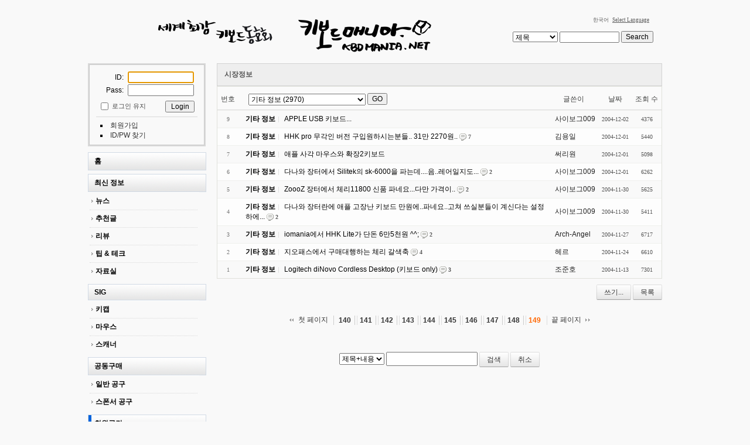

--- FILE ---
content_type: text/html; charset=UTF-8
request_url: http://www.kbdmania.net/xe/index.php?mid=market_info&page=149&category=32808
body_size: 6530
content:
<!DOCTYPE html>
<html lang="ko">
<head>
<!-- META -->
<meta charset="utf-8">
<meta name="Generator" content="XpressEngine">
<meta http-equiv="X-UA-Compatible" content="IE=edge">
<!-- TITLE -->
<title>Market Information : KBDMania</title>
<!-- CSS -->
<link rel="stylesheet" href="/xe/common/css/xe.css?20170508140800" />
<link rel="stylesheet" href="/xe/modules/board/skins/kbdboard/css/common.css?20140610000000" />
<link rel="stylesheet" href="/xe/modules/board/skins/kbdboard/css/white.css?20130216000000" />
<link rel="stylesheet" href="/xe/layouts/kbdmania_layout/css/default.css?20140606000000" />
<link rel="stylesheet" href="/xe/modules/editor/styles/default/style.css?20170508140957" />
<link rel="stylesheet" href="/xe/widgets/login_info/skins/kbd_log/css/default.css?20110805000000" />
<link rel="stylesheet" href="/xe/files/faceOff/058/layout.css?20151127234049" />
<!-- JS -->
<!--[if lt IE 9]><script src="/xe/common/js/jquery-1.x.js?20170508140801"></script>
<![endif]--><!--[if gte IE 9]><!--><script src="/xe/common/js/jquery.js?20170508140801"></script>
<!--<![endif]--><script src="/xe/common/js/modernizr.js?20170508140801"></script>
<script src="/xe/common/js/x.js?20170508140802"></script>
<script src="/xe/common/js/common.js?20170508140801"></script>
<script src="/xe/common/js/js_app.js?20170508140801"></script>
<script src="/xe/common/js/xml_handler.js?20170508140802"></script>
<script src="/xe/common/js/xml_js_filter.js?20170508140802"></script>
<script src="/xe/modules/board/tpl/js/board.js?20170508140952"></script>
<script src="/xe/layouts/kbdmania_layout/js/xe_official.js?20140606000000"></script>
<script src="/xe/widgets/login_info/skins/kbd_log/js/login.js?20110805000000"></script>
<!-- RSS -->
<link rel="alternate" type="application/rss+xml" title="RSS" href="http://www.kbdmania.net/xe/market_info/rss" /><link rel="alternate" type="application/atom+xml" title="Atom" href="http://www.kbdmania.net/xe/market_info/atom" /><!-- ICON -->
<link rel="shortcut icon" href="http://www.kbdmania.net/xefiles/attach/xeicon/favicon.ico" /><link rel="apple-touch-icon" href="http://www.kbdmania.net/xefiles/attach/xeicon/mobicon.png" />
<link rel="shortcut icon" href="http://www.kbdmania.net/favicon.ico" type="image/x-icon" />
<style> .xe_content { font-size:13px; }</style>
<link rel="canonical" href="http://www.kbdmania.net/xe/index.php?mid=market_info&page=149&category=32808" />
<meta property="og:locale" content="ko_KR" />
<meta property="og:type" content="website" />
<meta property="og:url" content="http://www.kbdmania.net/xe/index.php?mid=market_info&page=149&category=32808" />
<meta property="og:title" content="Market Information : KBDMania" /><script>
//<![CDATA[
var current_url = "http://www.kbdmania.net/xe/?mid=market_info&page=149&category=32808";
var request_uri = "http://www.kbdmania.net/xe/";
var current_mid = "market_info";
var waiting_message = "서버에 요청 중입니다. 잠시만 기다려주세요.";
var ssl_actions = new Array();
var default_url = "http://www.kbdmania.net/xe";
xe.current_lang = "ko";
xe.cmd_find = "찾기";
xe.cmd_cancel = "취소";
xe.cmd_confirm = "확인";
xe.msg_no_root = "루트는 선택 할 수 없습니다.";
xe.msg_no_shortcut = "바로가기는 선택 할 수 없습니다.";
xe.msg_select_menu = "대상 메뉴 선택";
//]]>
</script>
</head>
<body>
<!-- js 파일 import -->
<!-- 레이아웃과 연동될 css 파일 import -->
    <div id="bodyWrap">
	<div id="header">
		<h1><a href="/xe"><img src="http://www.kbdmania.net/xe/files/attach/images/58/kbdmania_caligraphy_logo.gif" alt="logo" border="0" class="iePngFix" /></a></h1>
        <div id="language">
            <strong title="ko">한국어</strong> <a href="#selectLang" onclick="showHide('selectLang');return false;" class="select_language">Select Language</a>
            <ul id="selectLang">
                                <li><a href="#" onclick="doChangeLangType('en');return false;">English</a></li>
                                <li><a href="#" onclick="doChangeLangType('jp');return false;">日本語</a></li>
                            </ul>
        </div>
        <!-- GNB -->
            <!-- main_menu 1차 부분 -->
                                                                            <!-- main_menu 1차 표시 부분 삭제 -->
            		<form action="http://www.kbdmania.net/xe/" method="post" id="isSearch"><input type="hidden" name="error_return_url" value="/xe/index.php?mid=market_info&amp;page=149&amp;category=32808" /><input type="hidden" name="vid" value="" />
            <input type="hidden" name="mid" value="market_info" />
            <input type="hidden" name="act" value="IS" />
			<select name="search_target" id="search_target" class="searchOrder" title="search option" />
					<option value="title" id="search_target1" />제목</option>
                                        <option value="content" id="search_target2" />내용</option>
					<option value="title_content" id="search_target3" />제목+내용</option>
					<option value="comment" id="search_target4" />댓글</option>
					<option value="tag" id="search_target5" />태그</option>
			</select>
			<input name="is_keyword" type="text" class="inputText" title="keyword" />
			<input type="submit" value="Search" class="submit" />
		</form>
	</div>
	<div id="contentBody">
		<div id="columnLeft">
            <!-- 로그인 -->
			<div class="xe-widget-wrapper " style=""><div style="*zoom:1;padding:0px 0px 0px 0px !important;"><!-- colorset의 값에 따라 css 파일을 import 한다 -->
    <script type="text/javascript">
    var keep_signed_msg = "브라우저를 닫더라도 로그인이 계속 유지될 수 있습니다.\n\n로그인 유지 기능을 사용할 경우 다음 접속부터는 로그인할 필요가 없습니다.\n\n단, 게임방, 학교 등 공공장소에서 이용 시 개인정보가 유출될 수 있으니 꼭 로그아웃을 해주세요.";
    xAddEventListener(window, "load", function(){ doFocusUserId("fo_login_widget"); });
</script>
<fieldset id="login" class="login_default">
<legend>로그인</legend>
<form action="./" method="post" onsubmit="return procFilter(this, widget_login)" id="fo_login_widget"><input type="hidden" name="error_return_url" value="/xe/index.php?mid=market_info&amp;page=149&amp;category=32808" /><input type="hidden" name="act" value="" /><input type="hidden" name="mid" value="market_info" /><input type="hidden" name="vid" value="" />
    <div class="idpwWrap">
    	<span class="idpw">ID: </span><input name="user_id" type="text" title="user id" /><br>
        <span class="idpw">Pass: </span><input name="password" type="password" title="password" />
    </div>
        <p class="save">
        <input type="checkbox" name="keep_signed" id="keepid" value="Y" onclick="if(this.checked) return confirm(keep_signed_msg);"/>
        <label for="keepid">로그인 유지</label>
               <input type="submit" value="Login" alt="login" class="login" />
    </p>
    <ul class="help">
        <li class="first-child"><a href="http://www.kbdmania.net/xe/index.php?mid=market_info&amp;page=149&amp;category=32808&amp;act=dispMemberSignUpForm">회원가입</a></li>
        <li><a href="http://www.kbdmania.net/xe/index.php?mid=market_info&amp;page=149&amp;category=32808&amp;act=dispMemberFindAccount">ID/PW 찾기</a></li>
    </ul>
</form> 
</fieldset>
<!-- OpenID -->
<script type="text/javascript">
  xAddEventListener(window, "load", function(){ doFocusUserId("fo_login_widget"); });
</script>
</div></div>
            <!-- 왼쪽 2차 메뉴 -->
            <img src="/xe/layouts/kbdmania_layout/images/blank.gif" alt="" class="mask" />
                        <ol id="lnb">
                                                <li ><a href="http://www.kbdmania.net/xe/new_home" >홈</a>
                    <!-- main_menu 3차 시작 -->
                                    </li>
                                                <li ><a href="http://www.kbdmania.net/xe/news" >최신 정보</a>
                    <!-- main_menu 3차 시작 -->
                                        <ul>
                                            <li ><a href="http://www.kbdmania.net/xe/news" >뉴스</a></li>
                                            <li ><a href="http://www.kbdmania.net/xe/best_article" >추천글</a></li>
                                            <li ><a href="http://www.kbdmania.net/xe/review" >리뷰</a></li>
                                            <li ><a href="http://www.kbdmania.net/xe/tipandtech" >팁 &amp; 테크</a></li>
                                            <li ><a href="http://www.kbdmania.net/xe/data" >자료실</a></li>
                                        </ul>
                                    </li>
                                                <li ><a href="http://www.kbdmania.net/xe/kecycap" >SIG</a>
                    <!-- main_menu 3차 시작 -->
                                        <ul>
                                            <li ><a href="http://www.kbdmania.net/xe/kecycap" >키캡</a></li>
                                            <li ><a href="http://www.kbdmania.net/xe/mouse" >마우스</a></li>
                                            <li ><a href="http://www.kbdmania.net/xe/scanner" >스캐너</a></li>
                                        </ul>
                                    </li>
                                                <li ><a href="http://www.kbdmania.net/xe/ge_purchasing" >공동구매</a>
                    <!-- main_menu 3차 시작 -->
                                        <ul>
                                            <li ><a href="http://www.kbdmania.net/xe/ge_purchasing" >일반 공구</a></li>
                                            <li ><a href="http://www.kbdmania.net/xe/sp_purchasing" >스폰서 공구</a></li>
                                        </ul>
                                    </li>
                                                <li class="on"><a href="http://www.kbdmania.net/xe/freeboard" >회원공간</a>
                    <!-- main_menu 3차 시작 -->
                                        <ul>
                                            <li ><a href="http://www.kbdmania.net/xe/freeboard" >자유게시판</a></li>
                                            <li ><a href="http://www.kbdmania.net/xe/qanda" >묻고 답하고</a></li>
                                            <li ><a href="http://www.kbdmania.net/xe/market" >사고 팔고</a></li>
                                            <li class="on"><a href="http://www.kbdmania.net/xe/market_info" >시장정보</a></li>
                                            <li ><a href="http://www.kbdmania.net/xe/photo" >사진게시판</a></li>
                                            <li ><a href="http://www.kbdmania.net/xe/PR" >홍보게시판</a></li>
                                            <li ><a href="http://www.kbdmania.net/xe/greeting" >가입인사</a></li>
                                        </ul>
                                    </li>
                                                <li ><a href="http://www.kbdmania.net/xe/photo_club" >소모임</a>
                    <!-- main_menu 3차 시작 -->
                                        <ul>
                                            <li ><a href="http://www.kbdmania.net/xe/english" >English Board</a></li>
                                            <li ><a href="http://www.kbdmania.net/xe/photo_club" >사진조아!</a></li>
                                            <li ><a href="http://www.kbdmania.net/xe/game" >게임 모임</a></li>
                                            <li ><a href="http://www.kbdmania.net/xe/closed" >폐허의 흔적</a></li>
                                        </ul>
                                    </li>
                                                <li ><a href="http://www.kbdmania.net/xe/notice" >공지사항</a>
                    <!-- main_menu 3차 시작 -->
                                    </li>
                                            </ol>
                        <img src="/xe/layouts/kbdmania_layout/images/blank.gif" alt="" class="mask" />
			<!-- 이용안내 -->
			<H5><a href="http://www.kbdmania.net/xe/attendance" target = "_blank">☞ 출석부</a></H5>
            <img src="/xe/layouts/kbdmania_layout/images/blank.gif" alt="" class="mask" />
			
			<!-- 이용안내 -->
			<H5><a href="http://www.kbdmania.net/xe/notice/7491220">☞ 키보드매니아 이용안내</a></H5>
            <img src="/xe/layouts/kbdmania_layout/images/blank.gif" alt="" class="mask" />
			<!-- google adsearch  -->
			<div align="center">
<form action="http://www.google.co.kr/cse" id="cse-search-box"><input type="hidden" name="error_return_url" value="/xe/index.php?mid=market_info&amp;page=149&amp;category=32808" /><input type="hidden" name="act" value="" /><input type="hidden" name="mid" value="market_info" /><input type="hidden" name="vid" value="" />
  <div>
    <input type="hidden" name="cx" value="partner-pub-3475602627587556:kgnb00su0mk" />
    <input type="hidden" name="ie" value="UTF-8" />
    <input type="text" name="q" size="15" />
    <input type="submit" name="sa" value="검색" />
  </div>
</form>
<script type="text/javascript" src="http://www.google.co.kr/cse/brand?form=cse-search-box&lang=ko"></script> 
			</div>
			<!-- google adsearch 끝 -->
            <img src="/xe/layouts/kbdmania_layout/images/blank.gif" alt="" class="mask" />
			<!--google adsense -->
			<div align="center">
<script type="text/javascript"><!--
google_ad_client = "pub-3475602627587556";
/* 120x240, 작성됨 09. 4. 30 */
google_ad_slot = "3215849830";
google_ad_width = 120;
google_ad_height = 240;
//-->
</script>
<script type="text/javascript"
src="http://pagead2.googlesyndication.com/pagead/show_ads.js">
</script>
			</div>
			<!--google adsense 끝-->
            <!--배너 -->
            <img src="/xe/layouts/kbdmania_layout/images/blank.gif" alt="" class="mask" />
			<div align="center">
                                  <a href="http://www.arkcnc.co.kr/" target="_blank"><img src="/xe/layouts/kbdmania_layout/images/banner/arkcnc.jpg" alt="arkcnc"></a>
                        </div>
            <img src="/xe/layouts/kbdmania_layout/images/blank.gif" alt="" class="mask" />
			<div align="center">
                                  <a href="http://xenics.co.kr" target="_blank"><img src="/xe/layouts/kbdmania_layout/images/banner/xenics_banner.jpg" alt="Xenics"></a>
			</div>
            <img src="/xe/layouts/kbdmania_layout/images/blank.gif" alt="" class="mask" />
			<div align="center">
                                  <a href="http://www.leopold.co.kr" target="_blank"><img src="/xe/layouts/kbdmania_layout/images/banner/leopold_banner.gif" alt="Leopold"></a>
			</div>
            <img src="/xe/layouts/kbdmania_layout/images/blank.gif" alt="" class="mask" />
			<div align="center">
                                  <a href="http://kbdmod.com" target="_blank"><img src="/xe/layouts/kbdmania_layout/images/banner/kbdmod_banner.jpg" alt="KBDMOD"></a>
			</div>
            <img src="/xe/layouts/kbdmania_layout/images/blank.gif" alt="" class="mask" />
			<div align="center">
                                  <a href="http://www.pcgear.co.kr" target="_blank"><img src="/xe/layouts/kbdmania_layout/images/banner/pcgear_banner.jpg" alt="PCGEAR"></a>
			</div>
            <img src="/xe/layouts/kbdmania_layout/images/blank.gif" alt="" class="mask" />
			<div align="center">
                                  <a href="http://www.leaderskey.com" target="_blank"><img src="/xe/layouts/kbdmania_layout/images/banner/leaderskey.jpg" alt="caprion"></a>
			</div>
            <img src="/xe/layouts/kbdmania_layout/images/blank.gif" alt="" class="mask" />
			<div align="center">
                                  <a href="http://www.iomania.co.kr" target="_blank"><img src="/xe/layouts/kbdmania_layout/images/banner/iomania_if_banner.gif" alt="IOMania"></a>
			</div>
           <!-- 유챗 
           <img src="/xe/layouts/kbdmania_layout/images/blank.gif" alt="" class="mask" />			
			<div align="center">
                                
                        </div>
            -->
		</div>
		<div id="columnRight">
            <!-- 컨텐츠 시작 -->
                                                                                         <!-- display skin title/description -->
        <div class="boardHeader">
        <div class="boardHeaderBorder">
            <h3>시장정보</h3>
        </div>
    </div>
    <!-- skin description -->
    <!-- board information -->
				<!-- display list -->
<form action="./" method="get"><input type="hidden" name="error_return_url" value="/xe/index.php?mid=market_info&amp;page=149&amp;category=32808" /><input type="hidden" name="act" value="" /><input type="hidden" name="mid" value="market_info" /><input type="hidden" name="vid" value="" />
    <table cellspacing="0" summary="" class="boardList">
    <thead>
    <tr>
        
            
                
                                    
                    
                            <th scope="col" class="no_line"><div>번호</div></th>
                    
                            
                                    
                    
                            <th scope="col" class="category ">
                    <div>
                                        
                            <select name="category" id="board_category">
                                <option value="">분류</option>
                                                                <option value="483373" > eBay (1073)</option>
                                                                <option value="483374" > 옥션 코리아 (590)</option>
                                                                <option value="32793" > GMarket (21)</option>
                                                                <option value="32795" > 11번가 (18)</option>
                                                                <option value="483375" > 오프라인 매장 (33)</option>
                                                                <option value="32808" selected="selected"> 기타 정보 (2970)</option>
                                                            </select>
                            <input type="button" name="go_button" id="go_button" value="GO" onclick="doChangeCategory()" />
                                        </div>
                </th>
                    
                            
                                    
                    
                            <th class="author" scope="col" ><div>글쓴이</div></th>
                    
                            
                                    
                    
                            <th scope="col" class="date "><div><a href="http://www.kbdmania.net/xe/index.php?mid=market_info&amp;page=149&amp;category=32808&amp;sort_index=regdate&amp;order_type=desc">날짜</a></div></th>
                    
                            
                                    
                    
                            <th class="reading" scope="col" ><div><a href="http://www.kbdmania.net/xe/index.php?mid=market_info&amp;page=149&amp;category=32808&amp;sort_index=readed_count&amp;order_type=desc">조회 수</a></div></th>
                    
                        </tr>
    </thead>
    <tbody>
    
            
                
                <tr class="bg1">
        
            
                        
                            
                                    
                                            <td class="num">9</td>
                                    
                                            
                                    
                                            <td class="title">
                                                        <strong class="category" >기타 정보</strong>
                                                        <a href="http://www.kbdmania.net/xe/index.php?mid=market_info&amp;page=149&amp;category=32808&amp;document_srl=483667">APPLE USB 키보드...</a>
                            
                                                                                                            </td>
                                    
                                            
                                    
                                            <td class="author"><div class="member_44604">사이보그009</div></td>
                                    
                                            
                                    
                                            <td class="date">2004-12-02</td>
                                    
                                            
                                    
                                            <td class="reading">4376</td>
                                    
                                            <tr class="bg2">
        
            
                        
                            
                                    
                                            <td class="num">8</td>
                                    
                                            
                                    
                                            <td class="title">
                                                        <strong class="category" >기타 정보</strong>
                                                        <a href="http://www.kbdmania.net/xe/index.php?mid=market_info&amp;page=149&amp;category=32808&amp;document_srl=483645">HHK  pro 무각인 버전 구입원하시는분들.. 31만 2270원..</a>
                            
                                                            <span class="replyAndTrackback" title="Replies"><img src="/xe/modules/board/skins/kbdboard/images/white/iconReply.gif" alt="" width="12" height="12" class="icon" /> <strong>7</strong></span>
                                                                                                            </td>
                                    
                                            
                                    
                                            <td class="author"><div class="member_43402">김용일</div></td>
                                    
                                            
                                    
                                            <td class="date">2004-12-01</td>
                                    
                                            
                                    
                                            <td class="reading">5440</td>
                                    
                                            <tr class="bg1">
        
            
                        
                            
                                    
                                            <td class="num">7</td>
                                    
                                            
                                    
                                            <td class="title">
                                                        <strong class="category" >기타 정보</strong>
                                                        <a href="http://www.kbdmania.net/xe/index.php?mid=market_info&amp;page=149&amp;category=32808&amp;document_srl=483644">애플 사각 마우스와 확장2키보드</a>
                            
                                                                                                            </td>
                                    
                                            
                                    
                                            <td class="author"><div class="member_44513">써리원</div></td>
                                    
                                            
                                    
                                            <td class="date">2004-12-01</td>
                                    
                                            
                                    
                                            <td class="reading">5098</td>
                                    
                                            <tr class="bg2">
        
            
                        
                            
                                    
                                            <td class="num">6</td>
                                    
                                            
                                    
                                            <td class="title">
                                                        <strong class="category" >기타 정보</strong>
                                                        <a href="http://www.kbdmania.net/xe/index.php?mid=market_info&amp;page=149&amp;category=32808&amp;document_srl=483641">다나와 장터에서 Silitek의 sk-6000을 파는데....음..레어일지도...</a>
                            
                                                            <span class="replyAndTrackback" title="Replies"><img src="/xe/modules/board/skins/kbdboard/images/white/iconReply.gif" alt="" width="12" height="12" class="icon" /> <strong>2</strong></span>
                                                                                                            </td>
                                    
                                            
                                    
                                            <td class="author"><div class="member_44604">사이보그009</div></td>
                                    
                                            
                                    
                                            <td class="date">2004-12-01</td>
                                    
                                            
                                    
                                            <td class="reading">6262</td>
                                    
                                            <tr class="bg1">
        
            
                        
                            
                                    
                                            <td class="num">5</td>
                                    
                                            
                                    
                                            <td class="title">
                                                        <strong class="category" >기타 정보</strong>
                                                        <a href="http://www.kbdmania.net/xe/index.php?mid=market_info&amp;page=149&amp;category=32808&amp;document_srl=483638">ZoooZ  장터에서 체리11800 신품 파네요...다만 가격이..</a>
                            
                                                            <span class="replyAndTrackback" title="Replies"><img src="/xe/modules/board/skins/kbdboard/images/white/iconReply.gif" alt="" width="12" height="12" class="icon" /> <strong>2</strong></span>
                                                                                                            </td>
                                    
                                            
                                    
                                            <td class="author"><div class="member_44604">사이보그009</div></td>
                                    
                                            
                                    
                                            <td class="date">2004-11-30</td>
                                    
                                            
                                    
                                            <td class="reading">5625</td>
                                    
                                            <tr class="bg2">
        
            
                        
                            
                                    
                                            <td class="num">4</td>
                                    
                                            
                                    
                                            <td class="title">
                                                        <strong class="category" >기타 정보</strong>
                                                        <a href="http://www.kbdmania.net/xe/index.php?mid=market_info&amp;page=149&amp;category=32808&amp;document_srl=483635">다나와 장터란에 애플 고장난 키보드 만원에..파네요..고쳐 쓰실분들이 계신다는 설정하에...</a>
                            
                                                            <span class="replyAndTrackback" title="Replies"><img src="/xe/modules/board/skins/kbdboard/images/white/iconReply.gif" alt="" width="12" height="12" class="icon" /> <strong>2</strong></span>
                                                                                                            </td>
                                    
                                            
                                    
                                            <td class="author"><div class="member_44604">사이보그009</div></td>
                                    
                                            
                                    
                                            <td class="date">2004-11-30</td>
                                    
                                            
                                    
                                            <td class="reading">5411</td>
                                    
                                            <tr class="bg1">
        
            
                        
                            
                                    
                                            <td class="num">3</td>
                                    
                                            
                                    
                                            <td class="title">
                                                        <strong class="category" >기타 정보</strong>
                                                        <a href="http://www.kbdmania.net/xe/index.php?mid=market_info&amp;page=149&amp;category=32808&amp;document_srl=483609">iomania에서 HHK Lite가 단돈 6만5천원 ^^;</a>
                            
                                                            <span class="replyAndTrackback" title="Replies"><img src="/xe/modules/board/skins/kbdboard/images/white/iconReply.gif" alt="" width="12" height="12" class="icon" /> <strong>2</strong></span>
                                                                                                            </td>
                                    
                                            
                                    
                                            <td class="author"><div class="member_42773">Arch-Angel</div></td>
                                    
                                            
                                    
                                            <td class="date">2004-11-27</td>
                                    
                                            
                                    
                                            <td class="reading">6717</td>
                                    
                                            <tr class="bg2">
        
            
                        
                            
                                    
                                            <td class="num">2</td>
                                    
                                            
                                    
                                            <td class="title">
                                                        <strong class="category" >기타 정보</strong>
                                                        <a href="http://www.kbdmania.net/xe/index.php?mid=market_info&amp;page=149&amp;category=32808&amp;document_srl=483590">지오패스에서 구매대행하는 체리 갈색축</a>
                            
                                                            <span class="replyAndTrackback" title="Replies"><img src="/xe/modules/board/skins/kbdboard/images/white/iconReply.gif" alt="" width="12" height="12" class="icon" /> <strong>4</strong></span>
                                                                                                            </td>
                                    
                                            
                                    
                                            <td class="author"><div class="member_43012">헤르</div></td>
                                    
                                            
                                    
                                            <td class="date">2004-11-24</td>
                                    
                                            
                                    
                                            <td class="reading">6610</td>
                                    
                                            <tr class="bg1">
        
            
                        
                            
                                    
                                            <td class="num">1</td>
                                    
                                            
                                    
                                            <td class="title">
                                                        <strong class="category" >기타 정보</strong>
                                                        <a href="http://www.kbdmania.net/xe/index.php?mid=market_info&amp;page=149&amp;category=32808&amp;document_srl=483508">Logitech diNovo Cordless Desktop (키보드 only)</a>
                            
                                                            <span class="replyAndTrackback" title="Replies"><img src="/xe/modules/board/skins/kbdboard/images/white/iconReply.gif" alt="" width="12" height="12" class="icon" /> <strong>3</strong></span>
                                                                                                            </td>
                                    
                                            
                                    
                                            <td class="author"><div class="member_43821">조준호</div></td>
                                    
                                            
                                    
                                            <td class="date">2004-11-13</td>
                                    
                                            
                                    
                                            <td class="reading">7301</td>
                                    
                                            </tr>
        </tbody>
    </table>
</form>
	    <div class="boardBottom">
    <!-- write document, list button -->
        <div class="btnArea">
			<span class="btn"><a href="http://www.kbdmania.net/xe/index.php?mid=market_info&amp;page=149&amp;category=32808&amp;act=dispBoardWrite">쓰기...</a></span>
			<span class="etc">
												<span class="btn"><a href="http://www.kbdmania.net/xe/index.php?mid=market_info&amp;page=149">목록</a></span>
							</span>
        </div>
    <!-- page navigation -->
        <div class="pagination a1">
            <a href="http://www.kbdmania.net/xe/index.php?mid=market_info&amp;category=32808" class="prevEnd">첫 페이지</a> 
                                                <a href="http://www.kbdmania.net/xe/index.php?mid=market_info&amp;page=140&amp;category=32808">140</a>
                                                                <a href="http://www.kbdmania.net/xe/index.php?mid=market_info&amp;page=141&amp;category=32808">141</a>
                                                                <a href="http://www.kbdmania.net/xe/index.php?mid=market_info&amp;page=142&amp;category=32808">142</a>
                                                                <a href="http://www.kbdmania.net/xe/index.php?mid=market_info&amp;page=143&amp;category=32808">143</a>
                                                                <a href="http://www.kbdmania.net/xe/index.php?mid=market_info&amp;page=144&amp;category=32808">144</a>
                                                                <a href="http://www.kbdmania.net/xe/index.php?mid=market_info&amp;page=145&amp;category=32808">145</a>
                                                                <a href="http://www.kbdmania.net/xe/index.php?mid=market_info&amp;page=146&amp;category=32808">146</a>
                                                                <a href="http://www.kbdmania.net/xe/index.php?mid=market_info&amp;page=147&amp;category=32808">147</a>
                                                                <a href="http://www.kbdmania.net/xe/index.php?mid=market_info&amp;page=148&amp;category=32808">148</a>
                                                                <strong>149</strong> 
                                        <a href="http://www.kbdmania.net/xe/index.php?mid=market_info&amp;page=149&amp;category=32808" class="nextEnd">끝 페이지</a>
        </div>
    <!-- search -->
                <div class="boardSearch">
            <form action="http://www.kbdmania.net/xe/" method="get" onsubmit="return procFilter(this, search)" id="fo_search" ><input type="hidden" name="act" value="" />
                                <input type="hidden" name="mid" value="market_info" />
                <input type="hidden" name="category" value="32808" />
                <select name="search_target">
                                        <option value="title_content" >제목+내용</option>
                                        <option value="title" >제목</option>
                                        <option value="content" >내용</option>
                                        <option value="comment" >댓글</option>
                                        <option value="user_name" >이름</option>
                                        <option value="nick_name" >닉네임</option>
                                        <option value="user_id" >아이디</option>
                                        <option value="tag" >태그</option>
                                    </select>
                <input type="text" name="search_keyword" value="" class="iText"/>
                                <span class="btn"><input type="submit" value="검색" /></span>
                <span class="btn"><a href="http://www.kbdmania.net/xe/market_info">취소</a></span>
            </form>
        </div>
            </div>
<!-- 게시물 읽을 때 하단 목록 표시를 없애려면 아래 end를 추가한다 -->
<!-- display the text on footer -->
		</div>
	</div>
    <ul id="footer">
        <li class="first-child">
	    <!-- google adsense -->
			<script type="text/javascript">
                        <!--
			google_ad_client = "pub-3475602627587556";
			/* 728x90, 작성됨 09. 11. 13 */
			google_ad_slot = "6726881401";
			google_ad_width = 728;
			google_ad_height = 90;
			//-->
			</script>
			<script type="text/javascript" src="http://pagead2.googlesyndication.com/pagead/show_ads.js">
			</script>
			<br>
            <address>
            <a href="http://www.xpressengine.com" onclick="window.open(this.href);return false;"><img src="/xe/layouts/kbdmania_layout/images/powerdByXE.gif" alt="Powered By XpressEngine" width="70" height="5" /></a>
            </address>
        </li>
            </ul>
</div><!-- ETC -->
<div class="wfsr"></div>
<script src="/xe/files/cache/js_filter_compiled/d046d1841b9c79c545b82d3be892699d.ko.compiled.js?20170508140953"></script><script src="/xe/files/cache/js_filter_compiled/1bdc15d63816408b99f674eb6a6ffcea.ko.compiled.js?20170508140954"></script><script src="/xe/files/cache/js_filter_compiled/9b007ee9f2af763bb3d35e4fb16498e9.ko.compiled.js?20170508140955"></script><script src="/xe/addons/autolink/autolink.js?20170508140756"></script><script src="/xe/files/cache/js_filter_compiled/6a5bcffba1b0d64877853cfec001739e.ko.compiled.js?20170508130102"></script><script src="/xe/files/cache/js_filter_compiled/ffd6137215619c0519a7340a1c1b13f5.ko.compiled.js?20170508130102"></script></body>
</html>


--- FILE ---
content_type: text/html; charset=utf-8
request_url: https://www.google.com/recaptcha/api2/aframe
body_size: 119
content:
<!DOCTYPE HTML><html><head><meta http-equiv="content-type" content="text/html; charset=UTF-8"></head><body><script nonce="vDv-pgUKc6A_VRnf65kEjg">/** Anti-fraud and anti-abuse applications only. See google.com/recaptcha */ try{var clients={'sodar':'https://pagead2.googlesyndication.com/pagead/sodar?'};window.addEventListener("message",function(a){try{if(a.source===window.parent){var b=JSON.parse(a.data);var c=clients[b['id']];if(c){var d=document.createElement('img');d.src=c+b['params']+'&rc='+(localStorage.getItem("rc::a")?sessionStorage.getItem("rc::b"):"");window.document.body.appendChild(d);sessionStorage.setItem("rc::e",parseInt(sessionStorage.getItem("rc::e")||0)+1);localStorage.setItem("rc::h",'1763734725197');}}}catch(b){}});window.parent.postMessage("_grecaptcha_ready", "*");}catch(b){}</script></body></html>

--- FILE ---
content_type: text/css
request_url: http://www.kbdmania.net/xe/widgets/login_info/skins/kbd_log/css/default.css?20110805000000
body_size: 4937
content:
.login_default { font-family:"Lucida Grande", Tahoma, Sans-Serif; margin:0; padding:0; border:2px solid #d9d9d9; width:197px; position:relative; _padding-top:2px; display:block;}
*:first-child+html body .login_default { padding-top:2px;}
.login_default legend { display:none; width:0; height:0; overflow:hidden; font-size:0;}
.login_default form { position:relative; border:1px solid #cacaca; padding:11px 11px 7px 11px;}
.login_default form .idpwWrap { overflow:hidden; clear:both; width:172px;text-align:right;}
.login_default form .idpwWrap input { width:105px; margin-bottom:2px; margin-right:5px; font-size:1em; }
.login_default form .idpw { margin-right:4px; color:#000000; }

.login_default form p.securitySignIn { clear:both; padding:0 0 0 18px; margin:4px 0 0 0; }
.login_default form p.noneSSL { background:url("../images/none_ssl.png") no-repeat left top; }
.login_default form p.SSL { background:url("../images/ssl.png") no-repeat left top; }
.login_default form p.noneSSL a { color:#BF6801; text-decoration:none; }
.login_default form p.SSL a { color:#9CAC74; text-decoration:none; }

.login_default form p.save { text-align:right; margin:2px 0 4px 0; clear:both; padding:.3em 0;}
.login_default form p.save input { vertical-align:middle; _margin:-3px;}
.login_default form p.save input.login { width: 50px; margin-left:30px; margin-right:5px; }
*:first-child+html body .login_default form p input { margin:-3px; }
.login_default form p.save label { font-size:.9em; color:#444444;}


.login_default form ul.help { margin:0; border-top:1px solid #D9D9D9; margin-left:0px; padding:.5em 0 0 0; }
.login_default form ul.help li { font-size:1em; padding:0 3px 0 7px; list-style-type: square;list-style-position: inside;}
.login_default form ul.help li a { color:#333333; text-decoration:none; }
.login_default form ul.help li a:hover { color:#ff1a00; text-decoration:underline; }
/*.login_default form ul.help li { font-size:1em; float:left; display:block; padding:0 3px 0 7px; background:url(../images/default/vrType1.gif) no-repeat left center;}
.login_default form ul.help li a { color:#444444; white-space:nowrap; text-decoration:none; }
.login_default form ul.help li.first-child { background:none; padding-left:0;}
.login_default form ul.help li.first-child a { color:#444444; text-decoration:none;}
.login_default form ul.help li a:hover { color:#ff1a00; text-decoration:underline; }*/

.login_default form .userName { position:relative; width:172px; overflow:hidden; border-bottom:1px solid #e4e4e4; padding:0 0 6px 0; margin-top:-5px; }
.login_default form .userName strong { color:#282828; padding:4px 0 0 2px; font-size:bold .9em;}
.login_default form .userName a { position:relative; right:0px; }
.login_default form .userName .name { width:60%; overflow:hidden; padding-top:5px; float:left; }
.login_default form .userName .logout { float:right;}

.login_default form ul.userMenu { margin:0; position:relative; padding:0 0 6px 4px; margin-top:5px;}
.login_default form ul.userMenu .pointlevel { font-size:.9em; color:#333333; margin:0; position:relative; margin-bottom:5px;}
.login_default form ul.userMenu li { list-style:none; padding-left:0px; margin-bottom:5px;}
.login_default form ul.userMenu li a { color:#54564b; text-decoration:none;}
.login_default form ul.userMenu li a:hover { text-decoration:underline;}
.login_default form p.latestLogin { margin:0; color:#333333; font-size:.9em;}
.login_default form p.latestLogin span { font-size:1em Tahoma;}

img.login_mask { width:201px; height:5px; background:#ffffff; display:block;}
.openid_login_default { margin:0; padding:0; border:2px solid #d9d9d9; width:196px; position:relative; _padding-top:2px; display:block; font-family:"Lucida Grande", Tahoma, Sans-Serif; }
*:first-child+html body .openid_login_default { padding-top:2px;}
.openid_login_default legend { display:none; width:0; height:0; overflow:hidden; font-size:0;}
.openid_login_default form { position:relative; border:1px solid #cacaca; padding:11px 11px 7px 11px; width:172px; }
.openid_login_default form .idpwWrap { overflow:hidden; clear:both; width:172px;}
.openid_login_default form .idpw { float:left;}
.openid_login_default form .idpw p { margin:0; padding:0; margin-bottom:5px; background: url(../images/openid_login_bg.gif) left no-repeat; padding-left:18px; font-size:.9em;color:#999999}
.openid_login_default form .idpw input { border:1px solid #c9c9c9; color:#282828; width:105px; background:#fbfbfb; padding:1px 5px; margin-bottom:2px; font-size:.9em; }
.openid_login_default form .login { float:right;}
.openid_login_default form p.save { margin:0; padding:0; clear:both; padding:.3em 0;}
.openid_login_default form p.save input { vertical-align:middle; _margin:-3px;}
*:first-child+html body .openid_login_default form p input { margin:-3px; }
.openid_login_default form p.save label { font-size:.9em; color:#999999;}
